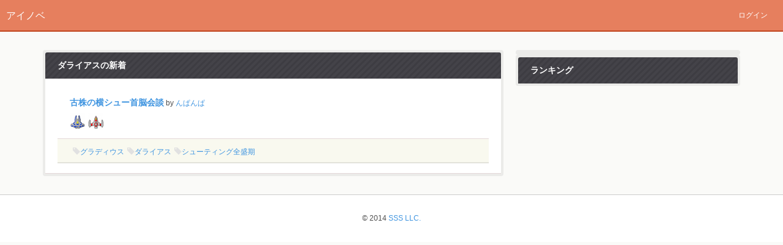

--- FILE ---
content_type: text/html; charset=UTF-8
request_url: http://inove.jp/sectiontaglist.php?tag=%E3%83%80%E3%83%A9%E3%82%A4%E3%82%A2%E3%82%B9
body_size: 3091
content:
<!DOCTYPE html>
<html lang="ja">
<head>
	<title>タグ画面</title>
		<meta charset="utf-8" />
	<meta content="IE=edge" http-equiv="X-UA-Compatible" />
	
	<meta content="width=device-width, initial-scale=1" name="viewport" />
	<!--[if lt IE 9]><![endif]-->
	<link href="/stylesheets/all.css?dkey=20150627004255" media="all" rel="stylesheet" type="text/css" />
	<link href="/css/ui-lightness/jquery-ui-1.10.3.custom.min.css" rel="stylesheet" type="text/css" />
	<link rel="shortcut icon" href="/images/favicon.png" />

	<script src="/js/jquery-2.0.3.min.js"></script>
	<script src="/js/jquery-ui-1.10.3.custom.min.js"></script>
	
	<script src="//cdnjs.cloudflare.com/ajax/libs/html5shiv/3.6.2/html5shiv.js"></script>
	<script src="/javascripts/bootstrap.js" type="text/javascript"></script>

	<script src="/init_param_js.js"></script>
	<script src="/common_js.js?dkey=20150803145953"></script>
	
	<script type="text/javascript">
	<!--
		var tag = 'ダライアス';
	
	// -->
	</script>

	<script src="./sectiontaglist.js" type="text/javascript" ></script>
	<link href="http://inove.jp/get_rss.php?tag=%E3%83%80%E3%83%A9%E3%82%A4%E3%82%A2%E3%82%B9" rel="alternate" type="application/rss+xml" />


</head>
<body>
	<nav class="navbar navbar-default" role="navigation">
		<div class="container-fluid">
			<!--Brand and toggle get grouped for better mobile display-->
			<div class="navbar-header">
				<button class="navbar-toggle" data-target="#bs-example-navbar-collapse-1" data-toggle="collapse" type="button">
					<span class="sr-only">Toggle navigation</span>
					<span class="icon-bar"></span>
					<span class="icon-bar"></span>
					<span class="icon-bar"></span>
				</button>
				<a class="navbar-brand" href="/">アイノベ </a>
							</div>
			<!--Collect the nav links, forms, and other content for toggling-->
			<div class="collapse navbar-collapse" id="bs-example-navbar-collapse-1">
				<ul class="nav navbar-nav">
				</ul>
				<ul class="nav navbar-nav navbar-right">
					<li><a href="/login/login.php">ログイン</a></li>
				</ul>
			</div>
			<!--/.navbar-collapse-->
		</div>
		<!--/.container-fluid-->
	</nav>

<div class="scrollnav--up">
	<div class="glyphicon glyphicon-circle-arrow-up" id="scrollup"></div>
</div>
<div class="scrollnav--down">
	<div class="glyphicon glyphicon-circle-arrow-down" id="scrolldown"></div>
</div>
	<div class="container in--mt__large">
		<div class="row">
			<div class="col-md-8">
				<div class="in--box-wrap">
					<h2 class="in--head">ダライアスの新着</h2>
					<div class="in--content">
						<div id="section_list">
						</div>
					</div>
				</div>
			</div>
			<div class="col-md-4">
				<div class="in--box-wrap">
					<!-- 広告スペース -->
				</div>
				<div class="in--box-wrap">
					
<h2 class='in--head'>ランキング</h2>
	<ol class='in--ranking'>
	</ol>				</div>
			</div>
		</div>
	</div>
</div>
<footer>
	<p>&copy; 2014 <a href="http://zunko.jp/con_aboutus.html">SSS LLC.</a></p>
</footer></body>
</html>

--- FILE ---
content_type: text/html; charset=utf-8
request_url: http://inove.jp/get_recently_tag_section.php
body_size: 700
content:
{"section":[{"sectionid":"791","stitle":"\u53e4\u682a\u306e\u6a2a\u30b7\u30e5\u30fc\u9996\u8133\u4f1a\u8ac7","ucomment":"\u672c\u6765\u306fR\u6226\u95d8\u6a5f\u3082\u5165\u308c\u308b\u3079\u304d\u3067\u3059\u304c\u3001\u7d20\u6750\u304c\u306a\u3044\u306e\u3067\u30b9\u30df\u30de\u30bb\u30f3","opened":"2014-05-29 16:32:11","updated":"2014-05-29 16:32:11","openflag":"1","catid":"200","category":"\u30b2\u30fc\u30e0","tags":"\u30b0\u30e9\u30c7\u30a3\u30a6\u30b9 \u30c0\u30e9\u30a4\u30a2\u30b9 \u30b7\u30e5\u30fc\u30c6\u30a3\u30f3\u30b0\u5168\u76db\u671f","nid":"594","name":"\u3093\u3071\u3093\u3071","icons":[{"cid":"icon6480846711a5028c5386dba45941f"},{"cid":"icon8383890911a5028c5386db5c928ad"}]}]}

--- FILE ---
content_type: application/javascript
request_url: http://inove.jp/common_js.js?dkey=20150803145953
body_size: 16811
content:
//スクロールボタン処理
$(function() {
    $("#scrolldown").data("mousedown",false);
		$("#scrolldown").data("timerids","");
		$("#scrolldown").bind("mousedown touchstart", function () {
			scrollAnimation(+130);
			$(this).data("mousedown",true);
			var timerid = setInterval('scrollInterval("#scrolldown",+130)',300);
			var timerids = $(this).data("timerids");
			if(timerids != ""){
				timerids = timerids + ",";
			}
			timerids = timerids + timerid;
			$(this).data("timerids",timerids);
			return false;
    });
    $("#scrolldown").bind("mouseup touchend", function () {
			$(this).data("mousedown",false);
			return false;
    });
		
		$("#scrollup").data("mousedown",false);
		$("#scrollup").bind("mousedown touchstart", function () {
			scrollAnimation(-130);
			$(this).data("mousedown",true);
			var timerid = setInterval('scrollInterval("#scrollup",-130)',300);
			var timerids = $(this).data("timerids");
			if(timerids != ""){
				timerids = timerids + ",";
			}
			timerids = timerids + timerid;
			$(this).data("timerids",timerids);
			return false;
    });
		$("#scrollup").bind("mouseup touchend", function () {
			$(this).data("mousedown",false);
			return false;
    });
});

function scrollInterval(objname,scrollval){
	//console.log("scroll in "+objname);
	if($(objname).data("mousedown")){
		//console.log($(objname).data("mousedown"));
		scrollAnimation(scrollval);
	}
	else{
		//console.log($(objname).data("mousedown"));
		//console.log($(objname).data("timerids"));
		var timerid_arr = $(objname).data("timerids").split(",");
		for(var i in timerid_arr){
			clearInterval(timerid_arr[i]);
		}
		$(objname).data("timerids","");
	}
}



function getSectionOpenList(sectionid,stitle,opened,tweets){
	var list = $('<div/>',{class:"panel panel-default"});
	var title = $('<div/>',{class:"panel-heading"});
	var link = getSectionLink(sectionid,stitle);
	
	var kiji = $('<div/>',{class:"panel-body"});
	var section_tweets = $('<ul/>',{class:"bal_ul"});
	for(var i in tweets){
		var cid = tweets[i].cid;
		var tweet = tweets[i].tweet;
		var cname = tweets[i].cname;
		//console.log(cname);
		//リスト表示を行う
		section_tweets.append(createBalTag(tweet,cid,cname));
	}
	
	var opdate = $('<div/>',{class:"pull-right"}).text(opened);
	list.append(title.append(link));
	list.append(kiji.append(section_tweets));	
	return list;
}

function getSectionIconList(sectionid,stitle,nid,name,opened,icons,tags_str){
	var base = $();
	
	var list = $('<div/>',{class:"in--content"});
	var title = $('<h3/>',{class:"in--content-title in--item__vertical"});
	var slink = getSectionLink(sectionid,stitle);
	var nlink = getUserLink(nid,name);
	var ntag = $('<span/>',{class:"in--content-user"}).append(" by ").append(nlink);
	var ul_icons = $('<ul/>',{class:"clearfix in--item__vertical in--list__horizontal"});
	for(var i in icons){
		var cid = icons[i].cid;
		var img_url = baseurl + "/icon/"+cid+"_vsmall.png";
		var cimg = $('<img/>',{src:img_url, width:"25", height:"25", class:"in--chara-thumb"});
		var li_tag = $('<li/>',{class:'in--list-item__horizontal'});
		ul_icons.append(li_tag.append(cimg));
	}
	list.append(title.append(slink).append(ntag));
	list.append(ul_icons);	
	base = base.add(list);
	
	var taglist = $('<ul/>',{class:"clearfix in--content-footer"});
	var tag_array = tags_str.split(" ");
	for (var i in tag_array) {
		var tag_val = tag_array[i];
		if(tag_val != ""){
			tagd_li = $('<li/>',{class:'in--list-item__horizontal'});
			tagd_a = $('<a/>',{href:"/sectiontaglist.php?tag="+encodeURIComponent(tag_val)});
			tagd_i = $('<i/>',{class:'glyphicon glyphicon-tag in--gray-color'});
			taglist.append(tagd_li.append(tagd_a.append(tagd_i).append(tag_val)));
		}
	}
	base = base.add(taglist);

	return base;
}


function getCategoryListTag(){
	var top_tag = $('<div/>',{class:'in--box-wrap'});
	var title_tag = $('<h2/>',{class:'in--head'}).text("カテゴリ");
	var ul_tag = $('<ul>',{class:'list-group'});
	top_tag.append(title_tag).append(ul_tag);
	for (var cat_id in category) {
		var li_tag = $('<li/>',{class:'list-group-item'});
		var a_tag = $('<a/>',{href:"/sectioncatlist.php?catid="+encodeURIComponent(cat_id)}).text(category[cat_id]);
		ul_tag.append(li_tag.append(a_tag));
	}
	return top_tag;
}


function createBalTag(text,cid,cname){
	//console.log(text);
	var img_url = baseurl + "/icon/"+cid+"_vsmall.png";
	
	var tag_top = $('<div/>',{class:'clearfix in--item__vertical__large'});
	
	var tag1 = $('<div/>',{class:'in--icon__left'});
	var img  = $('<img/>',{src:img_url, alt:cid, width:"100%"});
	tag_top.append(tag1.append(img));
	
	var tag2 = $('<div/>',{class:'in--comment__right'});
	var tag2_1 = $('<div/>',{class:'in--bubble__left'});
	var tag2_1_1 = $('<div/>',{class:'bal_tweet'}).append(setTweetViewShortStr(text,140));
	tag_top.append(tag2.append(tag2_1.append(tag2_1_1)));
	
	var tag2_1_2 = $('<div/>',{class:'bal_status'});
	tag2_1_2.append($('<span/>',{class:'bal_cname'}).append(cname));
	tag2_1.append(tag2_1_2);
	
	return tag_ul;
}

//URLとおぼしきデータを自動でリンクする
function autoLink(text){
	text = text.replace(/<br>/g,"\n");
	var linkurls=null;
	var imgurl=null;
	var imgtag=null;
	var frametag=null;
	
	if(linkurls = text.match(/(http[s]?:\/\/[\x21-\x7e]+)/gi)){
		console.log(vardump(linkurls));
		linkurl = linkurls[0];
		//shorturl = urlAbbreviation(linkurl);
		
		//リンク先のAタグ化
		text = text.replace(/(http[s]?:\/\/[\x21-\x7e]+)/gi, "<a target='_blank' href='$1'>$1</a>");
		
		if(imgurl == null){
			//ニコニコ静画対応
			imgurl = linkurl.match(/http:\/\/seiga\.nicovideo\.jp\/seiga\/im([0-9]+)/);
			if(imgurl != null){
				//console.log(vardump(imgurl));
				imgtag = '<img class="bal_tweet_img" src="http://lohas.nicoseiga.jp//thumb/'+imgurl[1]+'l" />';
			}
		}
		
		if(imgurl == null){
			//ニコニコ静画対応
			imgurl = linkurl.match(/http:\/\/sp\.seiga\.nicovideo\.jp\/seiga\/\#\!\/im([0-9]+)/);
			if(imgurl != null){
				//console.log(vardump(imgurl));
				imgtag = '<img class="bal_tweet_img" src="http://lohas.nicoseiga.jp//thumb/'+imgurl[1]+'l" />';
			}
		}
		
		if(imgurl == null){
			//Dropbox対応
			imgurl = linkurl.match(/https:\/\/www\.dropbox\.com\/s\/(\w+)\/([\w\%]+)\.(png|jpg)(.*?)/);
			if(imgurl != null){
				//console.log(vardump(imgurl));
				imgtag = '<img class="bal_tweet_img" src="https://dl.dropboxusercontent.com/s/'+imgurl[1]+'/'+imgurl[2]+'.'+imgurl[3]+'" />';
			}
		}
		
		if(imgurl == null){
			//twitpic対応
			imgurl = linkurl.match(/http:\/\/twitpic.com\/(\w+)/);
			if(imgurl != null){
				imgtag = '<img class="bal_tweet_img" src="http://twitpic.com/show/full/'+imgurl[1]+'" />';
			}
		}

		if(imgurl == null){
			//twitter
			imgurl = linkurl.match(/http[s]?:\/\/twitter\.com\/(.*)\/status\/(\d+)$/);
			if(imgurl != null){
				//console.log(vardump(imgurl));
				frametag = '<blockquote class="twitter-tweet" data-cards="hidden lang="ja"><a href="'+imgurl[0]+'"></a></blockquote><script async src="//platform.twitter.com/widgets.js" charset="utf-8"></script>';
			}
		}
		
		if(imgurl == null){
			//Amazon対応
			imgurl = linkurl.match(/http:\/\/www\.amazon\.co\.jp.*?\/dp\/([A-Z0-9]+)/);
			if(imgurl != null){
				//console.log(vardump(imgurl));
				imgtag = '<img class="bal_tweet_img" src="http://images-jp.amazon.com/images/P/'+imgurl[1]+'.MAIN._SS100_SCRMZZZZZZ_.jpg" />';
			}
		}
		
		if(imgurl == null){
			//youtube
			imgurl = linkurl.match(/http[s]?:\/\/www\.youtube\.com\/watch\?v\=(.+)$/);
			if(imgurl != null){
				//console.log(vardump(imgurl));
				frametag = '<div class="in--board__iframeWrap"><iframe width="640" height="360" src="//www.youtube.com/embed/'+imgurl[1]+'" frameborder="0" allowfullscreen></iframe></div>';
			}
		}
		
		
		if(imgurl == null){
			//ニコニコ動画
			imgurl = linkurl.match(/http[s]?:\/\/www\.nicovideo\.jp\/watch\/(sm[0-9]+)$/);
			if(imgurl == null){
				imgurl = linkurl.match(/http[s]?:\/\/www\.nicovideo\.jp\/watch\/([0-9]+)$/);
			}
			
			if(imgurl != null){
				//console.log(vardump(imgurl));
				frametag = '<div class="in--board__iframeWrap"><iframe width="640" height="360" src="/tools/nicovideo.php?nicoid='+imgurl[1]+'" frameborder="0" allowfullscreen marginwidth="0" marginheight="0" topmargin="0" leftmargin="0"></iframe></div>';
			}
		}
		
		
		if(imgurl == null){
			//画像ファイル対応
			imgurl = linkurl.match(/http[s]?:\/\/[\x21-\x7e]+\.(jpg|gif|png)$/);
			if(imgurl != null){
				imgtag = '<img class="bal_tweet_img" src="'+imgurl[0]+'" />';
			}
		}
		
		//画像リンクを張って戻り値に追加
		if(imgurl != null){
			if(imgtag!=null){
				text += '\n<a target="_blank" href="'+linkurl+'">'+imgtag+'</a>';
			}
			if(frametag!=null){
				text += frametag;
			}
		}
	}
	text = text.replace(/\n/g,"<br>");
	return text;
}

function urlAbbreviation(text){
	var maxlength = 45;
	if(text.length > maxlength){
		return text.substr(0, maxlength)+"...";
	}
	return text;
}

function setTweetViewStr(text){
	text = autoLink(text);
	return text;
}

function setTweetStr(text){
	text = $.htmlspecialchars(text);
	text = setBr(text);
	return text;
}

function setTweetMotoStr(text){
	text = setMotoBr(text);
	text = $.htmlspecialchars_decode(text);
	return text;
}

function setBr(str) {
	str = str.replace(/\n/g, "<br>");
	str = str.replace(/\r/g, "");
    return str;
}

function setMotoBr(str){
	str = str.replace(/<br>/g, "\n");
	return str;
}

function setTweetViewShortStr(text,len){
	text = text.replace(/<br>/g, "");
	if(text.length > len){
		text = text.substring(0, len-1) + "…";
	}
	return text;
}


function getSectionLink(sectionid,title){
	var tag_data = $('<a/>',{href:getSectionUrl(sectionid)}).text(title);
	return tag_data;
}

function getSectionUrl(sectionid){
	var url = baseurl + "/ivsid" + encodeURIComponent(sectionid);
	return url;
}

function getSectionIframeUrl(sectionid){
	var url = baseurl + "/sectionviewiframe.php?sectionid=" + encodeURIComponent(sectionid);
	return url;
}

function getTagsLink(tags_str){
	var tag_data = $('<i/>',{class:"glyphicon glyphicon-tag in--post-header-icon fll in--list-item__horizontal"});
	var tag_array = tags_str.split(" ");
	for (var i in tag_array) {
		//console.log(tagArray[i]);
		var tag_val = tag_array[i];
		if(tag_val != ""){
			tag_data = tag_data.add($('<li/>',{class:'in--list-item__horizontal'}).append($('<a/>',{href:"/sectiontaglist.php?tag="+encodeURIComponent(tag_val)}).html(tag_val)).add($('<span/>',{class:'in--gray-color'})));
		}
	}
	return tag_data;
}

function getUserLink(nid,name){
	var url = "/sectionuserlist.php?nid="+encodeURIComponent(nid);
	return $('<a/>',{href:url}).text(name);
}

function autoTopPageLink(){
	location.href="/";
}


//----------------------------------------------------------
//　共有用のiframeセクションのURL
//----------------------------------------------------------
function getIframeSectionviewUrl(sectionid,titleon){
	addquery = "";
	if(titleon != null){
		addquery += "&titleon="+titleon;
	}
	return (baseurl + "/sectionviewiframe.php?sectionid=" + sectionid + addquery);
}


//----------------------------------------------------------
//　共有タグの取得
//----------------------------------------------------------
function getShareTag(sectionid,titleon){
	var share_iframe_tag = 
	'<iframe id="inove_share_frame_object'+sectionid+'" '
 +'src="'+getIframeSectionviewUrl(sectionid,titleon)+'" width="100%" height="100%" frameborder="0" '
 +'scrolling="auto"></iframe>'
 +'<script>'
 +	'window.addEventListener("message",'
 +		'function(e){'
 +      'if(e.origin != "'+baseurl+'"){return;}'
 +			'document.getElementById("inove_share_frame_object'+sectionid+'").style.height=e.data+"px";'
 +		'},false'
 +	');'
 +'</script>';
	return share_iframe_tag;
}


//----------------------------------------------------------
function getSectionAdString(){
	var adString = "\n"
		+ '<script async src="//pagead2.googlesyndication.com/pagead/js/adsbygoogle.js"></script>' + "\n"
		+ '	<ins class="adsbygoogle"' + "\n"
		+ '		style="display:inline-block;width:320px;height:50px"' + "\n"
		+ '		data-ad-client="ca-pub-4178437594265088"' + "\n"
		+ '		data-ad-slot="6682372488"></ins>' + "\n"
		+ '<script>' + "\n"
		+ '(adsbygoogle = window.adsbygoogle || []).push({});' + "\n"
		+ '</script>' + "\n";
	return adString;
}

function setDialogDiv(id,title,honbun){
	var idModal = id + "_modal";
	$("body").append($('<div/>',{id:idModal,title:"title"}).append(honbun));
	
	$("#"+idModal).dialog({
		modal: true,
		autoOpen: false,
		buttons: {
			Ok: function() {
				$(this).dialog("close");
			}
		}
	});
	
	$("#"+id).click(function(){
		$("#"+idModal).dialog("open");
	});
}



function getFacebookBtn(sectionid){
	var tag= '<iframe src="//www.facebook.com/plugins/like.php?href='+encodeURIComponent(getSectionUrl(sectionid))+'&amp;width&amp;layout=button_count&amp;action=like&amp;show_faces=false&amp;share=false&amp;height=21&amp;appId=299053066838771" scrolling="no" frameborder="0" style="border:none; overflow:hidden; width:120px; height:20px;" allowTransparency="true"></iframe>';
	return tag;
}

function getTwitterBtn(sectionid,title){
	var tag= '<iframe allowtransparency="true" frameborder="0" scrolling="no" style="width:100px; height:20px;" src="http://platform.twitter.com/widgets/tweet_button.html?url='+encodeURIComponent(getSectionUrl(sectionid))+'&amp;text='+encodeURIComponent(title+" -アイノベ-")+'&amp;lang=ja&amp;count=horizontal"></iframe> ';
	return tag;
}

function getHatebuBtn(sectionid,title){
	var tag= '<a href="http://b.hatena.ne.jp/entry/'+getSectionUrl(sectionid)+'" class="hatena-bookmark-button" data-hatena-bookmark-title="'+$.htmlspecialchars(title+" -アイノベ-")+'" data-hatena-bookmark-layout="standard" data-hatena-bookmark-lang="ja" title="このエントリーをはてなブックマークに追加"><img src="http://b.st-hatena.com/images/entry-button/button-only.gif" alt="このエントリーをはてなブックマークに追加" width="20" height="20" style="border: none;" /></a><script src="http://b.st-hatena.com/js/bookmark_button.js" charset="utf-8" async="async"></script>';
	return tag;
}


function scrollAnimation(scpx){
	$('html,body').animate({ scrollTop:($(window).scrollTop()+scpx) }, 'fast');
	return;
}

//
//phpのvar_dump的な
//
function vardump(arr,lv,key) {
    var dumptxt = "",
        lv_idt = "",
        type = Object.prototype.toString.call(arr).slice(8, -1);
    if(!lv) lv = 0;
    for(var i=0;i<lv;i++) lv_idt += "    ";
    if(key) dumptxt += lv_idt + "[" + key + "] => ";
    
    if(arr == null || arr == undefined){
        dumptxt += arr + '\n';
    } else if(type == "Array" || type == "Object"){
        dumptxt += type + "...{\n";
        for(var item in arr) dumptxt += vardump(arr[item],lv+1,item);
        dumptxt += lv_idt + "}\n";
    } else if(type == "String"){
        dumptxt += '"' + arr + '" ('+ type +')\n';
    }  else if(type == "Number"){
        dumptxt += arr + " (" + type + ")\n";
    } else {
        dumptxt += arr + " (" + type + ")\n";
    }
    return dumptxt;
}


//
//object clone
//
(function($){
    $.cloneObject = function(source,isDeep) {
        if(isDeep){
            return $.extend(true,{},source);
        }
        return $.extend({},source);
    }	
})(jQuery);

//
//文字列エスケープ
//
(function($) {
	$.extend({
		htmlspecialchars: function htmlspecialchars(ch){
			ch = ch.replace(/&/g,"&amp;");
			ch = ch.replace(/"/g,"&quot;");
			ch = ch.replace(/'/g,"&#039;");
			ch = ch.replace(/</g,"&lt;");
			ch = ch.replace(/>/g,"&gt;");
			return ch ;
		}
	});
})(jQuery);

(function($) {
	$.extend({
		htmlspecialchars_decode: function htmlspecialchars_decode(ch){
			ch = ch.replace(/&amp;/g,'&');
			ch = ch.replace(/&quot;/g,'"');
			ch = ch.replace(/&#039;/g,"'");
			ch = ch.replace(/&lt;/g,"<");
			ch = ch.replace(/&gt;/g,">");
			return ch ;
		}
	});
})(jQuery);


//
//アイコンのディレクトリエスケープ
//
$.escapeIcon = function(ch) {
	ch = ch.replace("/icon","_icon");
	return ch;
};

$.unescapeIcon = function(ch) {
	ch = ch.replace("_icon","/icon");
	return ch;
};




//
//getJSONに対応するpostJSON
//
$.postJSON = function(url, data, callback) {
    $.post(url, data, callback, "json");
};

--- FILE ---
content_type: application/javascript
request_url: http://inove.jp/init_param_js.js
body_size: 124
content:
var category = 
	{	'100':'アニメ',
		'200':'オリジナル',
		'300':'教養'};

var baseurl = "http://inove.jp";


--- FILE ---
content_type: application/javascript
request_url: http://inove.jp/sectiontaglist.js
body_size: 524
content:
//ページ呼び出し時に呼び出される
$(function(){
	//データ取得
	$.postJSON("get_recently_tag_section.php", { tag:tag },
		function(objRes){
			for(var i in objRes.section){
				var list = 
					getSectionIconList(objRes.section[i].sectionid, objRes.section[i].stitle,
														objRes.section[i].nid, objRes.section[i].name,
														objRes.section[i].opened, objRes.section[i].icons,
														objRes.section[i].tags);
				$("#section_list").append(list);
			}
		}
	); 
});

